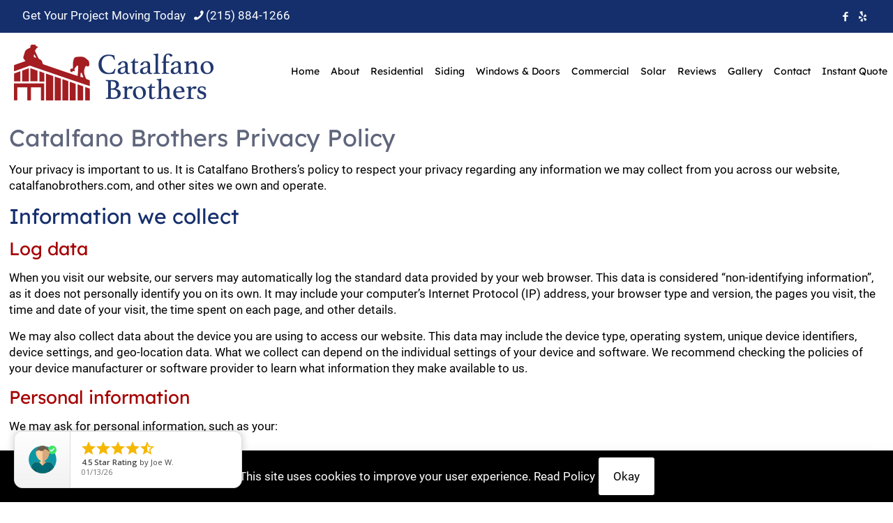

--- FILE ---
content_type: text/html; charset=UTF-8
request_url: https://catalfanobrothers.com/privacy/
body_size: 18328
content:
<!DOCTYPE html>
<html lang="en" class="no-js " itemscope itemtype="https://schema.org/WebPage" >

<head>

<meta charset="UTF-8" />
<meta name='robots' content='noindex, nofollow' />
<meta name="keywords" content="catalfano brothers, oreland pennsylvania, pennsylvania, oreland pa, pa, pennsylvania oreland roofing, pa oreland roofing, oreland roofing, oreland pa roofing, oreland pennsylvania roofing, 19075, owens corning, owens corning roofing, owens corning roof shingles, tamko, tamko roofing, tamko shingles, certainteed, certainteed roofing, gaf, gaf shingles, gaf roofing, oreland roofing contractor, oreland roofing contractors, oreland roofing company, oreland roofing companies, oreland roofing repair, oreland roofing repair companies, oreland roofing replacement, oreland roofing installation, oreland roofing specialist, oreland roofing services, oreland roofing installer, oreland roofing companies that finance, metal oreland roofing, slate oreland roofing, asphalt oreland roofing, seamless metal oreland roofing, insured oreland roofing contractor, licensed oreland roofing contractor, residential oreland roofing contractors, commercial oreland roofing contractors, affordable oreland roofing, local oreland roofing companies, best oreland roofing company, oreland roofing contractors residential, oreland roofing contractors commercial, oreland roofing affordable, oreland roofing contractor insured, oreland roofing contractor licensed, roofing oreland, roofing oreland pa, roofing pennsylvania, roofing oreland pennsylvania, roofing contractor oreland, roofing company oreland, roofing repair oreland, roofing replacement oreland, oreland roofer, oreland roofers, oreland roof repairs, oreland roof repair, oreland roof replacement, oreland roof leak repair, oreland leaking roof repair, oreland roof installation, roofer oreland, roofers oreland, roof repairs oreland, roof installation oreland, roof leak repair oreland, leaking roof repair oreland, roof replacement oreland, roof repair oreland, residential roofing, commercial roofing, asphalt roofing, slate roofing, metal roofing, seamless metal roofing, local roofing companies, residential roofing contractors, commercial roofing contractors, affordable roofing, asphalt shingles, roof replacement estimate, roof leak repair, roof leak repair contractors, leaking roof repair, roofing companies that finance, best roofers, gutter repair, pella windows, pella installer, window replacement, replacement windows, siding repair, siding replacement, door replacement"/>
<link rel="alternate" hreflang="en" href="https://catalfanobrothers.com/privacy/"/>

<!-- Meta Pixel Code -->
<script>
!function(f,b,e,v,n,t,s)
{if(f.fbq)return;n=f.fbq=function(){n.callMethod?
n.callMethod.apply(n,arguments):n.queue.push(arguments)};
if(!f._fbq)f._fbq=n;n.push=n;n.loaded=!0;n.version='2.0';
n.queue=[];t=b.createElement(e);t.async=!0;
t.src=v;s=b.getElementsByTagName(e)[0];
s.parentNode.insertBefore(t,s)}(window, document,'script',
'https://connect.facebook.net/en_US/fbevents.js');
fbq('init', '8797954766913752');
fbq('track', 'PageView');
</script>
<noscript><img height="1" width="1" style="display:none"
src="https://www.facebook.com/tr?id=8797954766913752&ev=PageView&noscript=1"
/></noscript>
<!-- End Meta Pixel Code -->

<!-- Google Tag Manager -->
<script>(function(w,d,s,l,i){w[l]=w[l]||[];w[l].push({'gtm.start':
new Date().getTime(),event:'gtm.js'});var f=d.getElementsByTagName(s)[0],
j=d.createElement(s),dl=l!='dataLayer'?'&l='+l:'';j.async=true;j.src=
'https://www.googletagmanager.com/gtm.js?id='+i+dl;f.parentNode.insertBefore(j,f);
})(window,document,'script','dataLayer','GTM-T7NFQ52');</script>
<!-- End Google Tag Manager --><meta name="format-detection" content="telephone=no">
<meta name="viewport" content="width=device-width, initial-scale=1, maximum-scale=1" />
<link rel="shortcut icon" href="/wp-content/uploads/Favicon-1.png#4632" type="image/x-icon" />
<meta name="theme-color" content="#ffffff" media="(prefers-color-scheme: light)">
<meta name="theme-color" content="#ffffff" media="(prefers-color-scheme: dark)">

	<!-- This site is optimized with the Yoast SEO plugin v26.7 - https://yoast.com/wordpress/plugins/seo/ -->
	<title>Privacy Policy | Catalfano Brothers | Oreland Pennsylvania | Oreland Roofing | Oreland Roofing Contractor | Oreland Roofing Company | Oreland Roofing Repair | Residential Oreland Roofing | Commercial Oreland Roofing | Oreland PA 19075 | Pennsylvania | PA | 19075</title>
	<meta name="description" content="Catalfano Brothers is the premier provider of Oreland roofing repairs, roofing installations, residential roofing repairs, commercial roofing repairs, roofing replacements, roof replacements, asphalt roofing, slate roofing, metal roofing, seamless metal roofing, residential roof replacements, and commercial roof replacements. We install your Oreland roofing for the best value compared to other Oreland roofing companies, Oreland roofing contractors, and Oreland roofing installers. Catalfano brothers is a Oreland roofing specialist servicing Oreland Pennsylvania, 19075. Call Catalfano Brothers for Oreland roofing contractors and Oreland roofing repairs." />
	<meta property="og:locale" content="en_US" />
	<meta property="og:type" content="article" />
	<meta property="og:title" content="Privacy Policy | Catalfano Brothers | Oreland Pennsylvania | Oreland Roofing | Oreland Roofing Contractor | Oreland Roofing Company | Oreland Roofing Repair | Residential Oreland Roofing | Commercial Oreland Roofing | Oreland PA 19075 | Pennsylvania | PA | 19075" />
	<meta property="og:description" content="Catalfano Brothers is the premier provider of Oreland roofing repairs, roofing installations, residential roofing repairs, commercial roofing repairs, roofing replacements, roof replacements, asphalt roofing, slate roofing, metal roofing, seamless metal roofing, residential roof replacements, and commercial roof replacements. We install your Oreland roofing for the best value compared to other Oreland roofing companies, Oreland roofing contractors, and Oreland roofing installers. Catalfano brothers is a Oreland roofing specialist servicing Oreland Pennsylvania, 19075. Call Catalfano Brothers for Oreland roofing contractors and Oreland roofing repairs." />
	<meta property="og:url" content="https://catalfanobrothers.com/privacy/" />
	<meta property="og:site_name" content="Catalfano Brothers" />
	<meta property="article:modified_time" content="2024-07-17T14:32:20+00:00" />
	<meta name="twitter:card" content="summary_large_image" />
	<meta name="twitter:label1" content="Est. reading time" />
	<meta name="twitter:data1" content="16 minutes" />
	<script type="application/ld+json" class="yoast-schema-graph">{"@context":"https://schema.org","@graph":[{"@type":"WebPage","@id":"https://catalfanobrothers.com/privacy/","url":"https://catalfanobrothers.com/privacy/","name":"Privacy Policy | Catalfano Brothers | Oreland Pennsylvania | Oreland Roofing | Oreland Roofing Contractor | Oreland Roofing Company | Oreland Roofing Repair | Residential Oreland Roofing | Commercial Oreland Roofing | Oreland PA 19075 | Pennsylvania | PA | 19075","isPartOf":{"@id":"https://catalfanobrothers.com/#website"},"datePublished":"2017-05-26T18:09:22+00:00","dateModified":"2024-07-17T14:32:20+00:00","description":"Catalfano Brothers is the premier provider of Oreland roofing repairs, roofing installations, residential roofing repairs, commercial roofing repairs, roofing replacements, roof replacements, asphalt roofing, slate roofing, metal roofing, seamless metal roofing, residential roof replacements, and commercial roof replacements. We install your Oreland roofing for the best value compared to other Oreland roofing companies, Oreland roofing contractors, and Oreland roofing installers. Catalfano brothers is a Oreland roofing specialist servicing Oreland Pennsylvania, 19075. Call Catalfano Brothers for Oreland roofing contractors and Oreland roofing repairs.","breadcrumb":{"@id":"https://catalfanobrothers.com/privacy/#breadcrumb"},"inLanguage":"en","potentialAction":[{"@type":"ReadAction","target":["https://catalfanobrothers.com/privacy/"]}]},{"@type":"BreadcrumbList","@id":"https://catalfanobrothers.com/privacy/#breadcrumb","itemListElement":[{"@type":"ListItem","position":1,"name":"Home","item":"https://catalfanobrothers.com/"},{"@type":"ListItem","position":2,"name":"Privacy Policy"}]},{"@type":"WebSite","@id":"https://catalfanobrothers.com/#website","url":"https://catalfanobrothers.com/","name":"Catalfano Brothers","description":"Catalfano Brothers","publisher":{"@id":"https://catalfanobrothers.com/#organization"},"potentialAction":[{"@type":"SearchAction","target":{"@type":"EntryPoint","urlTemplate":"https://catalfanobrothers.com/?s={search_term_string}"},"query-input":{"@type":"PropertyValueSpecification","valueRequired":true,"valueName":"search_term_string"}}],"inLanguage":"en"},{"@type":"Organization","@id":"https://catalfanobrothers.com/#organization","name":"Catalfano Brothers","url":"https://catalfanobrothers.com/","logo":{"@type":"ImageObject","inLanguage":"en","@id":"https://catalfanobrothers.com/#/schema/logo/image/","url":"https://catalfanobrothers.com/wp-content/uploads/catalfano_brothers_oreland_roofing_oreland_roofing_pa_roofing_oreland_pennsylvania_roofing_19075_57.jpg","contentUrl":"https://catalfanobrothers.com/wp-content/uploads/catalfano_brothers_oreland_roofing_oreland_roofing_pa_roofing_oreland_pennsylvania_roofing_19075_57.jpg","width":468,"height":100,"caption":"Catalfano Brothers"},"image":{"@id":"https://catalfanobrothers.com/#/schema/logo/image/"}}]}</script>
	<!-- / Yoast SEO plugin. -->


<link rel="alternate" type="application/rss+xml" title="Catalfano Brothers &raquo; Feed" href="https://catalfanobrothers.com/feed/" />
<link rel="alternate" type="application/rss+xml" title="Catalfano Brothers &raquo; Comments Feed" href="https://catalfanobrothers.com/comments/feed/" />
<link rel="alternate" title="oEmbed (JSON)" type="application/json+oembed" href="https://catalfanobrothers.com/wp-json/oembed/1.0/embed?url=https%3A%2F%2Fcatalfanobrothers.com%2Fprivacy%2F" />
<link rel="alternate" title="oEmbed (XML)" type="text/xml+oembed" href="https://catalfanobrothers.com/wp-json/oembed/1.0/embed?url=https%3A%2F%2Fcatalfanobrothers.com%2Fprivacy%2F&#038;format=xml" />
<style id='wp-img-auto-sizes-contain-inline-css' type='text/css'>
img:is([sizes=auto i],[sizes^="auto," i]){contain-intrinsic-size:3000px 1500px}
/*# sourceURL=wp-img-auto-sizes-contain-inline-css */
</style>
<link rel='stylesheet' id='wp-customer-reviews-3-frontend-css' href='https://catalfanobrothers.com/wp-content/plugins/wp-customer-reviews/css/wp-customer-reviews.css?ver=3.7.7' type='text/css' media='all' />
<style id='wp-emoji-styles-inline-css' type='text/css'>

	img.wp-smiley, img.emoji {
		display: inline !important;
		border: none !important;
		box-shadow: none !important;
		height: 1em !important;
		width: 1em !important;
		margin: 0 0.07em !important;
		vertical-align: -0.1em !important;
		background: none !important;
		padding: 0 !important;
	}
/*# sourceURL=wp-emoji-styles-inline-css */
</style>
<style id='wp-block-library-inline-css' type='text/css'>
:root{--wp-block-synced-color:#7a00df;--wp-block-synced-color--rgb:122,0,223;--wp-bound-block-color:var(--wp-block-synced-color);--wp-editor-canvas-background:#ddd;--wp-admin-theme-color:#007cba;--wp-admin-theme-color--rgb:0,124,186;--wp-admin-theme-color-darker-10:#006ba1;--wp-admin-theme-color-darker-10--rgb:0,107,160.5;--wp-admin-theme-color-darker-20:#005a87;--wp-admin-theme-color-darker-20--rgb:0,90,135;--wp-admin-border-width-focus:2px}@media (min-resolution:192dpi){:root{--wp-admin-border-width-focus:1.5px}}.wp-element-button{cursor:pointer}:root .has-very-light-gray-background-color{background-color:#eee}:root .has-very-dark-gray-background-color{background-color:#313131}:root .has-very-light-gray-color{color:#eee}:root .has-very-dark-gray-color{color:#313131}:root .has-vivid-green-cyan-to-vivid-cyan-blue-gradient-background{background:linear-gradient(135deg,#00d084,#0693e3)}:root .has-purple-crush-gradient-background{background:linear-gradient(135deg,#34e2e4,#4721fb 50%,#ab1dfe)}:root .has-hazy-dawn-gradient-background{background:linear-gradient(135deg,#faaca8,#dad0ec)}:root .has-subdued-olive-gradient-background{background:linear-gradient(135deg,#fafae1,#67a671)}:root .has-atomic-cream-gradient-background{background:linear-gradient(135deg,#fdd79a,#004a59)}:root .has-nightshade-gradient-background{background:linear-gradient(135deg,#330968,#31cdcf)}:root .has-midnight-gradient-background{background:linear-gradient(135deg,#020381,#2874fc)}:root{--wp--preset--font-size--normal:16px;--wp--preset--font-size--huge:42px}.has-regular-font-size{font-size:1em}.has-larger-font-size{font-size:2.625em}.has-normal-font-size{font-size:var(--wp--preset--font-size--normal)}.has-huge-font-size{font-size:var(--wp--preset--font-size--huge)}.has-text-align-center{text-align:center}.has-text-align-left{text-align:left}.has-text-align-right{text-align:right}.has-fit-text{white-space:nowrap!important}#end-resizable-editor-section{display:none}.aligncenter{clear:both}.items-justified-left{justify-content:flex-start}.items-justified-center{justify-content:center}.items-justified-right{justify-content:flex-end}.items-justified-space-between{justify-content:space-between}.screen-reader-text{border:0;clip-path:inset(50%);height:1px;margin:-1px;overflow:hidden;padding:0;position:absolute;width:1px;word-wrap:normal!important}.screen-reader-text:focus{background-color:#ddd;clip-path:none;color:#444;display:block;font-size:1em;height:auto;left:5px;line-height:normal;padding:15px 23px 14px;text-decoration:none;top:5px;width:auto;z-index:100000}html :where(.has-border-color){border-style:solid}html :where([style*=border-top-color]){border-top-style:solid}html :where([style*=border-right-color]){border-right-style:solid}html :where([style*=border-bottom-color]){border-bottom-style:solid}html :where([style*=border-left-color]){border-left-style:solid}html :where([style*=border-width]){border-style:solid}html :where([style*=border-top-width]){border-top-style:solid}html :where([style*=border-right-width]){border-right-style:solid}html :where([style*=border-bottom-width]){border-bottom-style:solid}html :where([style*=border-left-width]){border-left-style:solid}html :where(img[class*=wp-image-]){height:auto;max-width:100%}:where(figure){margin:0 0 1em}html :where(.is-position-sticky){--wp-admin--admin-bar--position-offset:var(--wp-admin--admin-bar--height,0px)}@media screen and (max-width:600px){html :where(.is-position-sticky){--wp-admin--admin-bar--position-offset:0px}}

/*# sourceURL=wp-block-library-inline-css */
</style><style id='global-styles-inline-css' type='text/css'>
:root{--wp--preset--aspect-ratio--square: 1;--wp--preset--aspect-ratio--4-3: 4/3;--wp--preset--aspect-ratio--3-4: 3/4;--wp--preset--aspect-ratio--3-2: 3/2;--wp--preset--aspect-ratio--2-3: 2/3;--wp--preset--aspect-ratio--16-9: 16/9;--wp--preset--aspect-ratio--9-16: 9/16;--wp--preset--color--black: #000000;--wp--preset--color--cyan-bluish-gray: #abb8c3;--wp--preset--color--white: #ffffff;--wp--preset--color--pale-pink: #f78da7;--wp--preset--color--vivid-red: #cf2e2e;--wp--preset--color--luminous-vivid-orange: #ff6900;--wp--preset--color--luminous-vivid-amber: #fcb900;--wp--preset--color--light-green-cyan: #7bdcb5;--wp--preset--color--vivid-green-cyan: #00d084;--wp--preset--color--pale-cyan-blue: #8ed1fc;--wp--preset--color--vivid-cyan-blue: #0693e3;--wp--preset--color--vivid-purple: #9b51e0;--wp--preset--gradient--vivid-cyan-blue-to-vivid-purple: linear-gradient(135deg,rgb(6,147,227) 0%,rgb(155,81,224) 100%);--wp--preset--gradient--light-green-cyan-to-vivid-green-cyan: linear-gradient(135deg,rgb(122,220,180) 0%,rgb(0,208,130) 100%);--wp--preset--gradient--luminous-vivid-amber-to-luminous-vivid-orange: linear-gradient(135deg,rgb(252,185,0) 0%,rgb(255,105,0) 100%);--wp--preset--gradient--luminous-vivid-orange-to-vivid-red: linear-gradient(135deg,rgb(255,105,0) 0%,rgb(207,46,46) 100%);--wp--preset--gradient--very-light-gray-to-cyan-bluish-gray: linear-gradient(135deg,rgb(238,238,238) 0%,rgb(169,184,195) 100%);--wp--preset--gradient--cool-to-warm-spectrum: linear-gradient(135deg,rgb(74,234,220) 0%,rgb(151,120,209) 20%,rgb(207,42,186) 40%,rgb(238,44,130) 60%,rgb(251,105,98) 80%,rgb(254,248,76) 100%);--wp--preset--gradient--blush-light-purple: linear-gradient(135deg,rgb(255,206,236) 0%,rgb(152,150,240) 100%);--wp--preset--gradient--blush-bordeaux: linear-gradient(135deg,rgb(254,205,165) 0%,rgb(254,45,45) 50%,rgb(107,0,62) 100%);--wp--preset--gradient--luminous-dusk: linear-gradient(135deg,rgb(255,203,112) 0%,rgb(199,81,192) 50%,rgb(65,88,208) 100%);--wp--preset--gradient--pale-ocean: linear-gradient(135deg,rgb(255,245,203) 0%,rgb(182,227,212) 50%,rgb(51,167,181) 100%);--wp--preset--gradient--electric-grass: linear-gradient(135deg,rgb(202,248,128) 0%,rgb(113,206,126) 100%);--wp--preset--gradient--midnight: linear-gradient(135deg,rgb(2,3,129) 0%,rgb(40,116,252) 100%);--wp--preset--font-size--small: 13px;--wp--preset--font-size--medium: 20px;--wp--preset--font-size--large: 36px;--wp--preset--font-size--x-large: 42px;--wp--preset--spacing--20: 0.44rem;--wp--preset--spacing--30: 0.67rem;--wp--preset--spacing--40: 1rem;--wp--preset--spacing--50: 1.5rem;--wp--preset--spacing--60: 2.25rem;--wp--preset--spacing--70: 3.38rem;--wp--preset--spacing--80: 5.06rem;--wp--preset--shadow--natural: 6px 6px 9px rgba(0, 0, 0, 0.2);--wp--preset--shadow--deep: 12px 12px 50px rgba(0, 0, 0, 0.4);--wp--preset--shadow--sharp: 6px 6px 0px rgba(0, 0, 0, 0.2);--wp--preset--shadow--outlined: 6px 6px 0px -3px rgb(255, 255, 255), 6px 6px rgb(0, 0, 0);--wp--preset--shadow--crisp: 6px 6px 0px rgb(0, 0, 0);}:where(.is-layout-flex){gap: 0.5em;}:where(.is-layout-grid){gap: 0.5em;}body .is-layout-flex{display: flex;}.is-layout-flex{flex-wrap: wrap;align-items: center;}.is-layout-flex > :is(*, div){margin: 0;}body .is-layout-grid{display: grid;}.is-layout-grid > :is(*, div){margin: 0;}:where(.wp-block-columns.is-layout-flex){gap: 2em;}:where(.wp-block-columns.is-layout-grid){gap: 2em;}:where(.wp-block-post-template.is-layout-flex){gap: 1.25em;}:where(.wp-block-post-template.is-layout-grid){gap: 1.25em;}.has-black-color{color: var(--wp--preset--color--black) !important;}.has-cyan-bluish-gray-color{color: var(--wp--preset--color--cyan-bluish-gray) !important;}.has-white-color{color: var(--wp--preset--color--white) !important;}.has-pale-pink-color{color: var(--wp--preset--color--pale-pink) !important;}.has-vivid-red-color{color: var(--wp--preset--color--vivid-red) !important;}.has-luminous-vivid-orange-color{color: var(--wp--preset--color--luminous-vivid-orange) !important;}.has-luminous-vivid-amber-color{color: var(--wp--preset--color--luminous-vivid-amber) !important;}.has-light-green-cyan-color{color: var(--wp--preset--color--light-green-cyan) !important;}.has-vivid-green-cyan-color{color: var(--wp--preset--color--vivid-green-cyan) !important;}.has-pale-cyan-blue-color{color: var(--wp--preset--color--pale-cyan-blue) !important;}.has-vivid-cyan-blue-color{color: var(--wp--preset--color--vivid-cyan-blue) !important;}.has-vivid-purple-color{color: var(--wp--preset--color--vivid-purple) !important;}.has-black-background-color{background-color: var(--wp--preset--color--black) !important;}.has-cyan-bluish-gray-background-color{background-color: var(--wp--preset--color--cyan-bluish-gray) !important;}.has-white-background-color{background-color: var(--wp--preset--color--white) !important;}.has-pale-pink-background-color{background-color: var(--wp--preset--color--pale-pink) !important;}.has-vivid-red-background-color{background-color: var(--wp--preset--color--vivid-red) !important;}.has-luminous-vivid-orange-background-color{background-color: var(--wp--preset--color--luminous-vivid-orange) !important;}.has-luminous-vivid-amber-background-color{background-color: var(--wp--preset--color--luminous-vivid-amber) !important;}.has-light-green-cyan-background-color{background-color: var(--wp--preset--color--light-green-cyan) !important;}.has-vivid-green-cyan-background-color{background-color: var(--wp--preset--color--vivid-green-cyan) !important;}.has-pale-cyan-blue-background-color{background-color: var(--wp--preset--color--pale-cyan-blue) !important;}.has-vivid-cyan-blue-background-color{background-color: var(--wp--preset--color--vivid-cyan-blue) !important;}.has-vivid-purple-background-color{background-color: var(--wp--preset--color--vivid-purple) !important;}.has-black-border-color{border-color: var(--wp--preset--color--black) !important;}.has-cyan-bluish-gray-border-color{border-color: var(--wp--preset--color--cyan-bluish-gray) !important;}.has-white-border-color{border-color: var(--wp--preset--color--white) !important;}.has-pale-pink-border-color{border-color: var(--wp--preset--color--pale-pink) !important;}.has-vivid-red-border-color{border-color: var(--wp--preset--color--vivid-red) !important;}.has-luminous-vivid-orange-border-color{border-color: var(--wp--preset--color--luminous-vivid-orange) !important;}.has-luminous-vivid-amber-border-color{border-color: var(--wp--preset--color--luminous-vivid-amber) !important;}.has-light-green-cyan-border-color{border-color: var(--wp--preset--color--light-green-cyan) !important;}.has-vivid-green-cyan-border-color{border-color: var(--wp--preset--color--vivid-green-cyan) !important;}.has-pale-cyan-blue-border-color{border-color: var(--wp--preset--color--pale-cyan-blue) !important;}.has-vivid-cyan-blue-border-color{border-color: var(--wp--preset--color--vivid-cyan-blue) !important;}.has-vivid-purple-border-color{border-color: var(--wp--preset--color--vivid-purple) !important;}.has-vivid-cyan-blue-to-vivid-purple-gradient-background{background: var(--wp--preset--gradient--vivid-cyan-blue-to-vivid-purple) !important;}.has-light-green-cyan-to-vivid-green-cyan-gradient-background{background: var(--wp--preset--gradient--light-green-cyan-to-vivid-green-cyan) !important;}.has-luminous-vivid-amber-to-luminous-vivid-orange-gradient-background{background: var(--wp--preset--gradient--luminous-vivid-amber-to-luminous-vivid-orange) !important;}.has-luminous-vivid-orange-to-vivid-red-gradient-background{background: var(--wp--preset--gradient--luminous-vivid-orange-to-vivid-red) !important;}.has-very-light-gray-to-cyan-bluish-gray-gradient-background{background: var(--wp--preset--gradient--very-light-gray-to-cyan-bluish-gray) !important;}.has-cool-to-warm-spectrum-gradient-background{background: var(--wp--preset--gradient--cool-to-warm-spectrum) !important;}.has-blush-light-purple-gradient-background{background: var(--wp--preset--gradient--blush-light-purple) !important;}.has-blush-bordeaux-gradient-background{background: var(--wp--preset--gradient--blush-bordeaux) !important;}.has-luminous-dusk-gradient-background{background: var(--wp--preset--gradient--luminous-dusk) !important;}.has-pale-ocean-gradient-background{background: var(--wp--preset--gradient--pale-ocean) !important;}.has-electric-grass-gradient-background{background: var(--wp--preset--gradient--electric-grass) !important;}.has-midnight-gradient-background{background: var(--wp--preset--gradient--midnight) !important;}.has-small-font-size{font-size: var(--wp--preset--font-size--small) !important;}.has-medium-font-size{font-size: var(--wp--preset--font-size--medium) !important;}.has-large-font-size{font-size: var(--wp--preset--font-size--large) !important;}.has-x-large-font-size{font-size: var(--wp--preset--font-size--x-large) !important;}
/*# sourceURL=global-styles-inline-css */
</style>

<style id='classic-theme-styles-inline-css' type='text/css'>
/*! This file is auto-generated */
.wp-block-button__link{color:#fff;background-color:#32373c;border-radius:9999px;box-shadow:none;text-decoration:none;padding:calc(.667em + 2px) calc(1.333em + 2px);font-size:1.125em}.wp-block-file__button{background:#32373c;color:#fff;text-decoration:none}
/*# sourceURL=/wp-includes/css/classic-themes.min.css */
</style>
<link rel='stylesheet' id='mfn-be-css' href='https://catalfanobrothers.com/knucklehead/css/be.min.css?ver=28.2.1' type='text/css' media='all' />
<link rel='stylesheet' id='mfn-animations-css' href='https://catalfanobrothers.com/knucklehead/assets/animations/animations.min.css?ver=28.2.1' type='text/css' media='all' />
<link rel='stylesheet' id='mfn-font-awesome-css' href='https://catalfanobrothers.com/knucklehead/fonts/fontawesome/fontawesome.min.css?ver=28.2.1' type='text/css' media='all' />
<link rel='stylesheet' id='mfn-responsive-css' href='https://catalfanobrothers.com/knucklehead/css/responsive.min.css?ver=28.2.1' type='text/css' media='all' />
<link rel='stylesheet' id='mfn-local-fonts-css' href='https://catalfanobrothers.com/wp-content/uploads/betheme/fonts/mfn-local-fonts.css?ver=1' type='text/css' media='all' />
<link rel='stylesheet' id='mfn-static-css' href='https://catalfanobrothers.com/wp-content/uploads/betheme/css/static.css?ver=28.2.1' type='text/css' media='all' />
<style id='mfn-dynamic-inline-css' type='text/css'>
form input.display-none{display:none!important}
/* Local Page Style 379 */

/*# sourceURL=mfn-dynamic-inline-css */
</style>
<link rel='stylesheet' id='style-css' href='https://catalfanobrothers.com/knucklehead-child/style.css?ver=6.9' type='text/css' media='all' />
<script type="text/javascript" src="https://catalfanobrothers.com/wp-includes/js/jquery/jquery.min.js?ver=3.7.1" id="jquery-core-js"></script>
<script type="text/javascript" src="https://catalfanobrothers.com/wp-includes/js/jquery/jquery-migrate.min.js?ver=3.4.1" id="jquery-migrate-js"></script>
<script type="text/javascript" src="https://catalfanobrothers.com/wp-content/plugins/wp-customer-reviews/js/wp-customer-reviews.js?ver=3.7.7" id="wp-customer-reviews-3-frontend-js"></script>
<link rel="https://api.w.org/" href="https://catalfanobrothers.com/wp-json/" /><link rel="alternate" title="JSON" type="application/json" href="https://catalfanobrothers.com/wp-json/wp/v2/pages/379" /><link rel="EditURI" type="application/rsd+xml" title="RSD" href="https://catalfanobrothers.com/xmlrpc.php?rsd" />
<meta name="generator" content="WordPress 6.9" />
<link rel='shortlink' href='https://catalfanobrothers.com/?p=379' />
<div id="popup-rating-widget"><script id="popup-rating-widget-script" src="https://widget.reviewability.com/js/popupWidget.min.js" data-gfspw="https://lauermedia.reviewability.com/popup-pixel/get/bb4e99722f8572bd054acb78a4f753c5bc1762f5" async></script></div>
<!-- There is no amphtml version available for this URL. --><meta name="generator" content="Powered by Slider Revolution 6.6.20 - responsive, Mobile-Friendly Slider Plugin for WordPress with comfortable drag and drop interface." />
<script>function setREVStartSize(e){
			//window.requestAnimationFrame(function() {
				window.RSIW = window.RSIW===undefined ? window.innerWidth : window.RSIW;
				window.RSIH = window.RSIH===undefined ? window.innerHeight : window.RSIH;
				try {
					var pw = document.getElementById(e.c).parentNode.offsetWidth,
						newh;
					pw = pw===0 || isNaN(pw) || (e.l=="fullwidth" || e.layout=="fullwidth") ? window.RSIW : pw;
					e.tabw = e.tabw===undefined ? 0 : parseInt(e.tabw);
					e.thumbw = e.thumbw===undefined ? 0 : parseInt(e.thumbw);
					e.tabh = e.tabh===undefined ? 0 : parseInt(e.tabh);
					e.thumbh = e.thumbh===undefined ? 0 : parseInt(e.thumbh);
					e.tabhide = e.tabhide===undefined ? 0 : parseInt(e.tabhide);
					e.thumbhide = e.thumbhide===undefined ? 0 : parseInt(e.thumbhide);
					e.mh = e.mh===undefined || e.mh=="" || e.mh==="auto" ? 0 : parseInt(e.mh,0);
					if(e.layout==="fullscreen" || e.l==="fullscreen")
						newh = Math.max(e.mh,window.RSIH);
					else{
						e.gw = Array.isArray(e.gw) ? e.gw : [e.gw];
						for (var i in e.rl) if (e.gw[i]===undefined || e.gw[i]===0) e.gw[i] = e.gw[i-1];
						e.gh = e.el===undefined || e.el==="" || (Array.isArray(e.el) && e.el.length==0)? e.gh : e.el;
						e.gh = Array.isArray(e.gh) ? e.gh : [e.gh];
						for (var i in e.rl) if (e.gh[i]===undefined || e.gh[i]===0) e.gh[i] = e.gh[i-1];
											
						var nl = new Array(e.rl.length),
							ix = 0,
							sl;
						e.tabw = e.tabhide>=pw ? 0 : e.tabw;
						e.thumbw = e.thumbhide>=pw ? 0 : e.thumbw;
						e.tabh = e.tabhide>=pw ? 0 : e.tabh;
						e.thumbh = e.thumbhide>=pw ? 0 : e.thumbh;
						for (var i in e.rl) nl[i] = e.rl[i]<window.RSIW ? 0 : e.rl[i];
						sl = nl[0];
						for (var i in nl) if (sl>nl[i] && nl[i]>0) { sl = nl[i]; ix=i;}
						var m = pw>(e.gw[ix]+e.tabw+e.thumbw) ? 1 : (pw-(e.tabw+e.thumbw)) / (e.gw[ix]);
						newh =  (e.gh[ix] * m) + (e.tabh + e.thumbh);
					}
					var el = document.getElementById(e.c);
					if (el!==null && el) el.style.height = newh+"px";
					el = document.getElementById(e.c+"_wrapper");
					if (el!==null && el) {
						el.style.height = newh+"px";
						el.style.display = "block";
					}
				} catch(e){
					console.log("Failure at Presize of Slider:" + e)
				}
			//});
		  };</script>

<link rel='stylesheet' id='rs-plugin-settings-css' href='https://catalfanobrothers.com/wp-content/plugins/revslider/public/assets/css/rs6.css?ver=6.6.20' type='text/css' media='all' />
<style id='rs-plugin-settings-inline-css' type='text/css'>
#rs-demo-id {}
/*# sourceURL=rs-plugin-settings-inline-css */
</style>
</head>

<body class="wp-singular page-template-default page page-id-379 wp-embed-responsive wp-theme-betheme wp-child-theme-betheme-child woocommerce-block-theme-has-button-styles  color-custom content-brightness-light input-brightness-light style-default button-animation-fade layout-full-width if-zoom no-content-padding hide-love header-classic header-fw sticky-white ab-show menu-line-below menuo-right menuo-no-borders subheader-both-center footer-stick footer-copy-center responsive-overflow-x-mobile mobile-tb-center mobile-mini-mr-ll mobile-header-mini mobile-icon-user-ss mobile-icon-wishlist-ss mobile-icon-search-ss mobile-icon-wpml-ss mobile-icon-action-ss tr-content be-page-379 be-reg-2821" >

	
		
		
<!-- Google Tag Manager (noscript) -->
<noscript><iframe src="https://www.googletagmanager.com/ns.html?id=GTM-T7NFQ52"
height="0" width="0" style="display:none;visibility:hidden"></iframe></noscript>
<!-- End Google Tag Manager (noscript) --><!-- mfn_hook_top --><!-- mfn_hook_top -->
		
		
		<div id="Wrapper">

	<div id="Header_wrapper" class="bg-parallax" data-enllax-ratio="0.3">

	<header id="Header">
	<div id="Action_bar">
		<div class="container">
			<div class="column one">

				
<ul class="contact_details" aria-label="contact details">
  <li class="slogan">Get Your Project Moving Today</li><li class="phone phone-1"><i class="icon-phone"></i><a href="tel:(215)884-1266" aria-label="phone">(215) 884-1266</a></li></ul>
<ul class="social"><li class="facebook"><a target="_blank" href="https://www.facebook.com/CatalfanoBros/" title="Facebook" aria-label="Facebook icon"><i class="icon-facebook"></i></a></li><li class="custom"><a target="_blank" href="https://www.yelp.com/biz/catalfano-brothers-oreland" title="" aria-label=" icon"><i class="icon-yelp"></i></a></li></ul>
			</div>
		</div>
	</div>


<div class="header_placeholder"></div>

<div id="Top_bar">

	<div class="container">
		<div class="column one">

			<div class="top_bar_left clearfix">

				<div class="logo"><a id="logo" href="https://catalfanobrothers.com" title="Catalfano Brothers" data-height="80" data-padding="15"><img class="logo-main scale-with-grid " src="/wp-content/uploads/catalfano-brothers-logo.png" data-retina="" data-height="" alt="Privacy Policy" data-no-retina/><img class="logo-sticky scale-with-grid " src="/wp-content/uploads/catalfano-brothers-logo.png" data-retina="" data-height="" alt="Privacy Policy" data-no-retina/><img class="logo-mobile scale-with-grid " src="/wp-content/uploads/catalfano-brothers-logo.png" data-retina="" data-height="" alt="Privacy Policy" data-no-retina/><img class="logo-mobile-sticky scale-with-grid " src="/wp-content/uploads/catalfano-brothers-logo.png" data-retina="" data-height="" alt="Privacy Policy" data-no-retina/></a></div>
				<div class="menu_wrapper">
					<a class="responsive-menu-toggle " href="#" aria-label="mobile menu"><i class="icon-menu-fine" aria-hidden="true"></i></a><nav id="menu" role="navigation" aria-expanded="false" aria-label="Main menu"><ul id="menu-main-menu" class="menu menu-main"><li id="menu-item-4953" class="menu-item menu-item-type-post_type menu-item-object-page menu-item-home"><a href="https://catalfanobrothers.com/"><span>Home</span></a></li>
<li id="menu-item-43" class="menu-item menu-item-type-post_type menu-item-object-page menu-item-has-children"><a href="https://catalfanobrothers.com/about-us/"><span>About</span></a>
<ul class="sub-menu">
	<li id="menu-item-3384" class="menu-item menu-item-type-post_type menu-item-object-page"><a href="https://catalfanobrothers.com/charity/"><span>Charity</span></a></li>
	<li id="menu-item-8925" class="menu-item menu-item-type-post_type menu-item-object-page"><a href="https://catalfanobrothers.com/service-areas/"><span>Service Area</span></a></li>
</ul>
</li>
<li id="menu-item-88" class="menu-item menu-item-type-post_type menu-item-object-page menu-item-has-children"><a href="https://catalfanobrothers.com/residential/"><span>Residential</span></a>
<ul class="sub-menu">
	<li id="menu-item-108" class="menu-item menu-item-type-post_type menu-item-object-page"><a href="https://catalfanobrothers.com/asphalt-shingles/"><span>Asphalt Shingles</span></a></li>
	<li id="menu-item-116" class="menu-item menu-item-type-post_type menu-item-object-page"><a href="https://catalfanobrothers.com/metal-roofing/"><span>Metal Roofing</span></a></li>
	<li id="menu-item-4861" class="menu-item menu-item-type-post_type menu-item-object-page"><a href="https://catalfanobrothers.com/flat-roofing/"><span>Flat Roofing</span></a></li>
	<li id="menu-item-131" class="menu-item menu-item-type-post_type menu-item-object-page"><a href="https://catalfanobrothers.com/roof-repairs/"><span>Roof Repairs</span></a></li>
	<li id="menu-item-4860" class="menu-item menu-item-type-post_type menu-item-object-page"><a href="https://catalfanobrothers.com/specialty-roofs/"><span>Specialty Roofs</span></a></li>
	<li id="menu-item-4859" class="menu-item menu-item-type-post_type menu-item-object-page"><a href="https://catalfanobrothers.com/fiberglass/"><span>Fiberglass</span></a></li>
	<li id="menu-item-4880" class="menu-item menu-item-type-post_type menu-item-object-page"><a href="https://catalfanobrothers.com/skylights/"><span>Skylights</span></a></li>
	<li id="menu-item-147" class="menu-item menu-item-type-post_type menu-item-object-page"><a href="https://catalfanobrothers.com/gutter-repair/"><span>Gutters</span></a></li>
</ul>
</li>
<li id="menu-item-4909" class="menu-item menu-item-type-post_type menu-item-object-page menu-item-has-children"><a href="https://catalfanobrothers.com/siding-services/"><span>Siding</span></a>
<ul class="sub-menu">
	<li id="menu-item-3315" class="menu-item menu-item-type-post_type menu-item-object-page"><a href="https://catalfanobrothers.com/hardie-siding-installer/"><span>James Hardie Siding</span></a></li>
	<li id="menu-item-135" class="menu-item menu-item-type-post_type menu-item-object-page"><a href="https://catalfanobrothers.com/vinyl-siding/"><span>Vinyl Siding</span></a></li>
</ul>
</li>
<li id="menu-item-4908" class="menu-item menu-item-type-post_type menu-item-object-page menu-item-has-children"><a href="https://catalfanobrothers.com/windows-and-doors/"><span>Windows &#038; Doors</span></a>
<ul class="sub-menu">
	<li id="menu-item-138" class="menu-item menu-item-type-post_type menu-item-object-page"><a href="https://catalfanobrothers.com/replacement-windows/"><span>Replacement Windows</span></a></li>
	<li id="menu-item-142" class="menu-item menu-item-type-post_type menu-item-object-page"><a href="https://catalfanobrothers.com/door-replacement/"><span>HMI Doors</span></a></li>
</ul>
</li>
<li id="menu-item-4907" class="menu-item menu-item-type-post_type menu-item-object-page menu-item-has-children"><a href="https://catalfanobrothers.com/commercial-roofing-services/"><span>Commercial</span></a>
<ul class="sub-menu">
	<li id="menu-item-4879" class="menu-item menu-item-type-post_type menu-item-object-page"><a href="https://catalfanobrothers.com/tpo-commercial-roofing/"><span>TPO</span></a></li>
	<li id="menu-item-4878" class="menu-item menu-item-type-post_type menu-item-object-page"><a href="https://catalfanobrothers.com/epdm-commercial-roofing/"><span>EPDM</span></a></li>
	<li id="menu-item-4877" class="menu-item menu-item-type-post_type menu-item-object-page"><a href="https://catalfanobrothers.com/commercial-metal-roofing/"><span>Metal Roofing</span></a></li>
	<li id="menu-item-4876" class="menu-item menu-item-type-post_type menu-item-object-page"><a href="https://catalfanobrothers.com/commercial-roof-maintenance/"><span>Roof Maintenance</span></a></li>
	<li id="menu-item-4875" class="menu-item menu-item-type-post_type menu-item-object-page"><a href="https://catalfanobrothers.com/commercial-roof-coatings/"><span>Roof Coatings</span></a></li>
</ul>
</li>
<li id="menu-item-4350" class="menu-item menu-item-type-post_type menu-item-object-page"><a href="https://catalfanobrothers.com/solar-solutions/"><span>Solar</span></a></li>
<li id="menu-item-3987" class="menu-item menu-item-type-post_type menu-item-object-page"><a href="https://catalfanobrothers.com/reviews/"><span>Reviews</span></a></li>
<li id="menu-item-2685" class="menu-item menu-item-type-post_type menu-item-object-page menu-item-has-children"><a href="https://catalfanobrothers.com/gallery/"><span>Gallery</span></a>
<ul class="sub-menu">
	<li id="menu-item-3378" class="menu-item menu-item-type-post_type menu-item-object-page"><a href="https://catalfanobrothers.com/2022-catalfano-brothers-commercial/"><span>Videos</span></a></li>
</ul>
</li>
<li id="menu-item-41" class="menu-item menu-item-type-post_type menu-item-object-page"><a href="https://catalfanobrothers.com/estimate/"><span>Contact</span></a></li>
<li id="menu-item-10026" class="menu-item menu-item-type-post_type menu-item-object-page"><a href="https://catalfanobrothers.com/instant-roof-quote/"><span>Instant Quote</span></a></li>
</ul></nav>				</div>

				<div class="secondary_menu_wrapper">
									</div>

				
			</div>

			
			<div class="search_wrapper">
				
<form method="get" class="form-searchform" action="https://catalfanobrothers.com/">

	
  <svg class="icon_search" width="26" viewBox="0 0 26 26" aria-label="search icon"><defs><style>.path{fill:none;stroke:#000;stroke-miterlimit:10;stroke-width:1.5px;}</style></defs><circle class="path" cx="11.35" cy="11.35" r="6"></circle><line class="path" x1="15.59" y1="15.59" x2="20.65" y2="20.65"></line></svg>
	
	<input type="text" class="field" name="s"  autocomplete="off" placeholder="Enter your search" aria-label="Enter your search" />
	<input type="submit" class="display-none" value="" aria-label="Search"/>

	<span class="mfn-close-icon icon_close" tabindex="0" role="link" aria-label="Close"><span class="icon">✕</span></span>

</form>
			</div>

		</div>
	</div>
</div>
</header>
	
</div>

		<!-- mfn_hook_content_before --><!-- mfn_hook_content_before -->
	

<div id="Content" role="main">
	<div class="content_wrapper clearfix">

		<main class="sections_group">

			<div class="entry-content" itemprop="mainContentOfPage">

				
				<div data-id="379" class="mfn-builder-content mfn-default-content-buider"></div><section class="section mcb-section the_content has_content"><div class="section_wrapper"><div class="the_content_wrapper ">
<hr class="no_line" style="margin: 0 auto 20px auto"/>

<h2>Catalfano Brothers Privacy Policy</h2>
<p>Your privacy is important to us. It is Catalfano Brothers&#8217;s policy to respect your privacy regarding any information we may collect from you across our website, catalfanobrothers.com, and other sites we own and operate.</p>
<h3>Information we collect</h3>
<h4>Log data</h4>
<p>When you visit our website, our servers may automatically log the standard data provided by your web browser. This data is considered “non-identifying information”, as it does not personally identify you on its own. It may include your computer’s Internet Protocol (IP) address, your browser type and version, the pages you visit, the time and date of your visit, the time spent on each page, and other details.</p>
<p>We may also collect data about the device you are using to access our website. This data may include the device type, operating system, unique device identifiers, device settings, and geo-location data. What we collect can depend on the individual settings of your device and software. We recommend checking the policies of your device manufacturer or software provider to learn what information they make available to us.</p>
<h4>Personal information</h4>
<p>We may ask for personal information, such as your:</p>
<ul>
<li>Name</li>
<li>Email</li>
<li>Social media profiles</li>
<li>Date of birth</li>
<li>Phone/mobile number</li>
<li>Home/Mailing address</li>
<li>Work address</li>
<li>Payment information</li>
<li>Driver&#8217;s license details</li>
<li>Passport number</li>
<li>Tax/SSN/Medicare/etc. number</li>
</ul>
<p>This data is considered “identifying information”, as it can personally identify you. We only request personal information relevant to providing you with a service, and only use it to help provide or improve this service.</p>
<h3>How we collect information</h3>
<p>We collect information by fair and lawful means, with your knowledge and consent. We also let you know why we’re collecting it and how it will be used. You are free to refuse our request for this information, with the understanding that we may be unable to provide you with some of your desired services without it.</p>
<h3>Use of information</h3>
<p>We may use a combination of identifying and non-identifying information to understand who our visitors are, how they use our services, and how we may improve their experience of our website in future. We do not disclose the specifics of this information publicly, but may share aggregated and anonymised versions of this information, for example, in website and customer usage trend reports.</p>
<p>We may use your personal details to contact you with updates about our website and services, along with promotional content that we believe may be of interest to you. If you wish to opt out of receiving promotional content, you can follow the “unsubscribe” instructions provided alongside any promotional correspondence from us.</p>
<h3>Data processing and storage</h3>
<p>The personal information we collect is stored and processed where we or our partners, affiliates and third-party providers maintain facilities. We only transfer data within jurisdictions subject to data protection laws that reflect our commitment to protecting the privacy of our users.</p>
<p>We only retain personal information for as long as necessary to provide a service, or to improve our services in future. While we retain this data, we will protect it within commercially acceptable means to prevent loss and theft, as well as unauthorized access, disclosure, copying, use or modification. That said, we advise that no method of electronic transmission or storage is 100% secure, and cannot guarantee absolute data security.</p>
<p>If you request your personal information be deleted, or where your personal information becomes no longer relevant to our operations, we will erase it from our system within a reasonable timeframe.</p>
<h3>Security</h3>
<p>The technology and security measures we employ and maintain are designed to protect your information.  Sensitive information on our website is subject to a variety of protections. But, no data transmission over the Internet can be guaranteed as 100% secure.  Despite our best efforts, we cannot ensure or warrant the security of any information you transmit to us or receive from us.</p>
<p>You may wish to participate in contests, sweepstakes and other promotions that we may offer from time to time. To do so, you may choose to share information found on our website with others and send e-mail invitations. We may ask you for information such as your name, e-mail address, date of birth and telephone number in exchange for participation in these promotions.  We use the information you provide to administer the contests, sweepstakes and other promotions.  Subject to applicable contractual or legal restrictions, we also may use the information to communicate with you, or the other people you select, about our products and services, or our partners or service providers may use such information to communicate with you about the contests, sweepstakes or other promotions or their products and services, and you consent to such use of any information you provide to us for this purpose.</p>
<p>Social Media Platforms, Websites and User-Generated Content.  Any information, communications, or material of any type or nature that you submit to our website (including, but not limited to, any of our pages contained on a social media platform or website such as Facebook, Linked In or Twitter, as well as any content you generate such as pictures or reviews) by e-mail, posting, messaging, uploading, downloading, or otherwise (collectively, a “Submission”), is done at your own risk and without any expectation of privacy.  We do not and cannot control the actions of other users on or of any social media platform or website and we are therefore not responsible for any content or Submissions contained on such sites and platforms. By visiting any of websites or our pages that are contained on a social media platform or website, you are representing and warranting to us that you have reviewed the applicable <a href="/privacy-policy/">privacy policy</a> and <a href="/terms-of-service/">terms of use</a> of such platform or website and that you will abide by all such provisions contained therein.</p>
<p>Please be aware that any message boards, review capability, or any other interactive or social-type features or other features permitting content submission on a website administered directly by us, allow you to publicly post, and share with other users, certain messages, content, images or other information (e.g., stories, pictures, ingredients, tips, etc.).  We may take certain precautions to protect those who use these areas of our website(s), but we encourage you to be wary of giving out any Personally Identifiable Information in such public forums. Any information you post or submit can be collected and used by people you do not know. We cannot guarantee the privacy and safety of these areas and are therefore not responsible for any information you choose to post. Your use of these features is fully at your own risk.</p>
<p>Special Statement for Job Applicants.  Any Personally Identifiable Information you provide to us when applying for a career position with our company will be used solely to consider and act upon your application. We may retain your Personally Identifiable Information for a period of time, but only for as long as necessary for such purposes or as otherwise required by law. We may disclose your Personally Identifiable Information to our agents for the purpose of evaluating your qualifications for the particular position you applied for, for other available positions or as otherwise required by law or to perform background checks.  We may also disclose your Personally Identifiable Information to third parties hired by us to collect, maintain, and analyze candidates for career positions or as otherwise required by law. By submitting this information to us, you agree to our use of this information.</p>
<h3>Cookies</h3>
<p>We use “cookies” to collect information about you and your activity across our site. A cookie is a small piece of data that our website stores on your computer, and accesses each time you visit, so we can understand how you use our site. This helps us serve you content based on preferences you have specified. Please refer to our Cookie Policy for more information.</p>
<h3>Third-party access to information</h3>
<p>We use third-party services for:</p>
<ul>
<li>Analytics tracking</li>
<li>User authentication</li>
<li>Advertising and promotion</li>
<li>Content marketing</li>
<li>Email marketing</li>
<li>Payment processing</li>
</ul>
<p>These services may access our data solely for the purpose of performing specific tasks on our behalf. We do not share any personally identifying information with them without your explicit consent. We do not give them permission to disclose or use any of our data for any other purpose.</p>
<p>We may, from time to time, allow limited access to our data by external consultants and agencies for the purpose of analysis and service improvement. This access is only permitted for as long as necessary to perform a specific function. We only work with external agencies whose privacy policies align with ours.</p>
<p>We will refuse government and law enforcement requests for data if we believe a request is too broad or unrelated to its stated purpose. However, we may cooperate if we believe the requested information is necessary and appropriate to comply with legal process, to protect our own rights and property, to protect the safety of the public and any person, to prevent a crime, or to prevent what we reasonably believe to be illegal, legally actionable, or unethical activity.</p>
<p>We do not otherwise share or supply personal information to third parties. We do not sell or rent your personal information to marketers or third parties.</p>
<h3>Children’s Privacy</h3>
<p>We are committed to protecting the privacy of children who use our services. We encourage parents to engage with us in protecting their children’s privacy, ensuring a safe and enjoyable online experience. Please refer to our Children’s Privacy Policy for more information.</p>
<h3>Visiting our Websites from Outside of the United States.</h3>
<p>If you are visiting our website from outside of the United States, your information will likely be transferred to, stored or processed in the United States, where our servers are located and our central database is operated. The data protection and other laws of the United States and other countries might not be as comprehensive as those in your country, but please be assured that we take steps to protect your privacy.  By using our website, you understand that your information may be transferred to our facilities and those third parties with whom we share it as described in this privacy policy.</p>
<h3>Your California Privacy Rights.</h3>
<p>Under California Law, California residents have the right to request in writing from businesses with whom they have an established business relationship, (a) a list of the categories of Personally Identifiable Information, such as name, e-mail and mailing address and the type of services provided to the customer, that a business has disclosed to third parties (including affiliates that are separate legal entities) during the immediately preceding calendar year for the third parties&#8217; direct marketing purposes and (b) the names and addresses of all such third parties. To make a request, please contact us at the e-mail address and/or telephone number provided on our website or write to us (with a reference to California Privacy Disclosure Information) at the address listed on our website.  We will endeavor to respond to such requests for information access within 30 days following receipt at the e-mail or mailing address stated above. If we receive your request at a different e-mail or mailing address, we will respond within a reasonable period of time, but not to exceed 150 days from the date received.  Please note that we are only required to respond to each customer once per calendar year.</p>
<h3>Limits of our policy</h3>
<p>This privacy policy only covers Catalfano Brothers&#8217;s own collecting and handling of data. We only work with partners, affiliates and third-party providers whose privacy policies align with ours, however we cannot accept responsibility or liability for their respective privacy practices.</p>
<p>Our website may link to external sites that are not operated by us. Please be aware that we have no control over the content and policies of those sites, and cannot accept responsibility or liability for their respective privacy practices.</p>
<h3>Changes to this policy</h3>
<p>At our discretion, we may change our privacy policy to reflect current acceptable practices. We will take reasonable steps to let users know about changes via our website. If you are a registered user oncatalfanobrothers.com, we will notify you using the contact details saved in your account. Your continued use of this site after any changes to this policy will be regarded as acceptance of our practices around privacy and personal information.</p>
<h3>Your rights and responsibilities</h3>
<p>As our user, you have the right to be informed about how your data is collected and used. You are entitled to know what data we collect about you, and how it is processed. You are entitled to correct and update any personal information about you, and to request this information be deleted. You may amend or remove your account information at any time, using the tools provided in your account control panel.</p>
<p>You are entitled to restrict or object to our use of your data, while retaining the right to use your personal information for your own purposes. You have the right to opt out of data about you being used in decisions based solely on automated processing. If you would like to view, request to anonymize, or request the deletion of personal data, please contact us.</p>
<p>Feel free to contact us if you have any concerns or questions about how we handle your data and personal information.</p>
<p>Catalfano Brothers Data Controller<br>
Contact Catalfano Brothers<br>
(215) 884-1266</p>

<p>Catalfano Brothers Data Protection Officer<br>
Contact Catalfano Brothers<br>
(215) 884-1266</p>

<p>This policy is effective as of 25 May 2018.</p>
<h3>Cookie Policy</h3>
<p>We use cookies to help improve your experience ofcatalfanobrothers.com. This cookie policy is part of Catalfano Brothers&#8217;s privacy policy, and covers the use of cookies between your device and our site. We also provide basic information on third-party services we may use, who may also use cookies as part of their service, though they are not covered by our policy.</p>
<p>If you don’t wish to accept cookies from us, you should instruct your browser to refuse cookies fromcatalfanobrothers.com, with the understanding that we may be unable to provide you with some of your desired content and services.</p>
<h4>What is a cookie?</h4>
<p>A cookie is a small piece of data that a website stores on your device when you visit, typically containing information about the website itself, a unique identifier that allows the site to recognize your web browser when you return, additional data that serves the purpose of the cookie, and the lifespan of the cookie itself.</p>
<p>Cookies are used to enable certain features (eg. logging in), to track site usage (eg. analytics), to store your user settings (eg. time zone, notification preferences), and to personalize your content (eg. advertising, language).</p>
<p>Cookies set by the website you are visiting are normally referred to as “first-party cookies”, and typically only track your activity on that particular site. Cookies set by other sites and companies (ie. third parties) are called “third-party cookies”, and can be used to track you on other websites that use the same third-party service.</p>
<h3>Types of cookies and how we use them</h3>
<h4>Essential cookies</h4>
<p>Essential cookies are crucial to your experience of a website, enabling core features like user logins, account management, shopping carts and payment processing. We use essential cookies to enable certain functions on our website.</p>
<h4>Performance cookies</h4>
<p>Performance cookies are used in the tracking of how you use a website during your visit, without collecting personal information about you. Typically, this information is anonymous and aggregated with information tracked across all site users, to help companies understand visitor usage patterns, identify and diagnose problems or errors their users may encounter, and make better strategic decisions in improving their audience’s overall website experience. These cookies may be set by the website you’re visiting (first-party) or by third-party services. We use performance cookies on our site.</p>
<h4>Functionality cookies</h4>
<p>Functionality cookies are used in collecting information about your device and any settings you may configure on the website you’re visiting (like language and time zone settings). With this information, websites can provide you with customized, enhanced or optimized content and services. These cookies may be set by the website you’re visiting (first-party) or by third-party service. We use functionality cookies for selected features on our site.</p>
<h4>Targeting/advertising cookies</h4>
<p>Targeting/advertising cookies are used in determining what promotional content is more relevant and appropriate to you and your interests. Websites may use them to deliver targeted advertising or to limit the number of times you see an advertisement. This helps companies improve the effectiveness of their campaigns and the quality of content presented to you. These cookies may be set by the website you’re visiting (first-party) or by third-party services. Targeting/advertising cookies set by third parties may be used to track you on other websites that use the same third-party service. We use targeting/advertising cookies on our site.</p>
<h4>Third-party cookies on our site</h4>
<p>We may employ third-party companies and individuals on our websites—for example, analytics providers and content partners. We grant these third parties access to selected information to perform specific tasks on our behalf. They may also set third-party cookies in order to deliver the services they are providing. Third-party cookies can be used to track you on other websites that use the same third-party service. As we have no control over third-party cookies, they are not covered by Catalfano Brothers&#8217;s cookie policy.</p>
<h3>Our third-party privacy promise</h3>
<p>We review the privacy policies of all our third-party providers before enlisting their services to ensure their practices align with ours. We will never knowingly include third-party services that compromise or violate the privacy of our users.</p>
<h3>How you can control or opt out of cookies</h3>
<p>If you do not wish to accept cookies from us, you can instruct your browser to refuse cookies from our website. Most browsers are configured to accept cookies by default, but you can update these settings to either refuse cookies altogether, or to notify you when a website is trying to set or update a cookie.</p>
<p>If you browse websites from multiple devices, you may need to update your settings on each individual device.</p>
<p>Although some cookies can be blocked with little impact on your experience of a website, blocking all cookies may mean you are unable to access certain features and content across the sites you visit.</p>
<h3>Children&#8217;s Privacy Policy</h3>
<p>We are committed to protecting the privacy of children who usecatalfanobrothers.com and its services. This children’s privacy policy is part of our approach to privacy, and covers the way we collect, store and manage information provided by children under the age of 13, in accordance with the US Children’s Online Privacy Protection Act (COPPA).</p>
<p>We encourage parents to engage with us in protecting their children’s privacy, ensuring a safe and enjoyable online experience.</p>
<h3>Collecting information from children</h3>
<p>We do not knowingly collect Personally Identifiable Information from children under 13 on our website without first obtaining verifiable consent from a parent or guardian. When collecting non-personal information, we encourage children never to provide any details that may personally identify them or reveal their location. We do not require children to provide more information than is necessary to participate in an activity.</p>
<p>We do not use children’s contact details for marketing purposes, though we may use them for our internal marketing and research in order to improve the quality of products and services offered across our site.</p>
<h3>Parental consent</h3>
<p>In accordance with COPPA, if an activity does require any personal information (such as first name, last name, or email address), we will provide notice to and seek consent from a parent or guardian prior to collecting the information. We only retain collected information for as long as necessary to enable participation in the requested activity.</p>
<p>In the event we discover we have collected personal information in a manner non-compliant with COPPA, we will either delete the information or seek parental consent.</p>
<p>As a parent/guardian, if you believe your child is participating in an activity that collects personal information, and you have not received a notification or request for consent, please feel free to get in touch via our contact pagecatalfanobrothers.com. We do not use parent contact details for marketing purposes unless marketing materials are explicitly requested.</p>
<h3>Safeguarding children’s privacy</h3>
<p>We take security seriously, and do what we can within commercially acceptable means to protect your child’s personal information from loss or theft, as well as unauthorized access, disclosure, copying, use or modification. That said, we advise that no method of electronic transmission or storage is 100% secure, and cannot guarantee absolute data security.</p>
<h3>Information abuse and community misconduct</h3>
<p>We do not tolerate doxing (publishing of private or personal information about an individual without their consent), cyberbullying, or other forms of information abuse oncatalfanobrothers.com.</p>
<p>If we discover that a child’s personal information has been disclosed on our site without the express consent of their parent/guardian, we will remove the content in question as quickly as possible and effect disciplinary measures (a warning, suspension or ban) on the offending account.</p>
<h3>Third-party access to information</h3>
<p>We do not knowingly disclose any personally identifying information or personal information provided by children to third parties. We may, however, disclose anonymised and aggregated versions of this information (analytics and statistics) for business, marketing or public relations purposes.</p>
<h3>Parental controls and intervention</h3>
<p>As a parent/guardian, you may at any time refuse to let us collect further information from your children for a particular activity or account. If you have given us consent previously, you may log in to your child’s account to review, edit or delete the information, or contact us via to request the removal of the information from our records.</p>
<p>Please be aware that the removal of certain information may result in the termination of the associated account, or withdrawal from the associated activity.</p>
</div></div></section>
				<section class="section section-page-footer">
					<div class="section_wrapper clearfix">

						<div class="column one page-pager">
							<div class="mcb-column-inner">
															</div>
						</div>

					</div>
				</section>

				
			</div>

			
		</main>

		
	</div>
</div>



<!-- mfn_hook_content_after --><!-- mfn_hook_content_after -->


	<footer id="Footer" class="clearfix mfn-footer " role="contentinfo">

		
		
		
			<div class="footer_copy">
				<div class="container">
					<div class="column one mobile-one">
            <div class="mcb-column-inner">

              
              <div class="copyright">
                © 2026 Catalfano Brothers, LLC. All Rights Reserved. Designed and Maintained by <a href="https://rocketlocal.com/" target="_blank">Rocket Local™</a><br><a href="/privacy/">Privacy Policy</a> - <a href="/terms/">Terms of Use</a>              </div>

              <ul class="social"><li class="facebook"><a target="_blank" href="https://www.facebook.com/CatalfanoBros/" title="Facebook" aria-label="Facebook icon"><i class="icon-facebook"></i></a></li><li class="custom"><a target="_blank" href="https://www.yelp.com/biz/catalfano-brothers-oreland" title="" aria-label=" icon"><i class="icon-yelp"></i></a></li></ul>
            </div>
					</div>
				</div>
			</div>

		
		
	</footer>

 <!-- End Footer Template -->

</div>

<div id="body_overlay"></div>





<!-- mfn_hook_bottom --><!-- mfn_hook_bottom -->
<div id="mfn-gdpr" data-aligment="bottom" data-direction="horizontal"><div class="mfn-gdpr-content">This site uses cookies to improve your user experience. <a style="color:#fff;" href="/privacy/">Read Policy</a></div><button class="mfn-gdpr-button" data-cookieDays="365" data-animation="slide" >Okay</button></div>

		<script>
			window.RS_MODULES = window.RS_MODULES || {};
			window.RS_MODULES.modules = window.RS_MODULES.modules || {};
			window.RS_MODULES.waiting = window.RS_MODULES.waiting || [];
			window.RS_MODULES.defered = true;
			window.RS_MODULES.moduleWaiting = window.RS_MODULES.moduleWaiting || {};
			window.RS_MODULES.type = 'compiled';
		</script>
		<script type="speculationrules">
{"prefetch":[{"source":"document","where":{"and":[{"href_matches":"/*"},{"not":{"href_matches":["/wp-*.php","/wp-admin/*","/wp-content/uploads/*","/wp-content/*","/wp-content/plugins/*","/knucklehead-child/*","/knucklehead/*","/*\\?(.+)"]}},{"not":{"selector_matches":"a[rel~=\"nofollow\"]"}},{"not":{"selector_matches":".no-prefetch, .no-prefetch a"}}]},"eagerness":"conservative"}]}
</script>
<script type="text/javascript" src="https://catalfanobrothers.com/wp-content/plugins/revslider/public/assets/js/rbtools.min.js?ver=6.6.20" defer async id="tp-tools-js"></script>
<script type="text/javascript" src="https://catalfanobrothers.com/wp-content/plugins/revslider/public/assets/js/rs6.min.js?ver=6.6.20" defer async id="revmin-js"></script>
<script type="text/javascript" src="https://catalfanobrothers.com/wp-includes/js/jquery/ui/core.min.js?ver=1.13.3" id="jquery-ui-core-js"></script>
<script type="text/javascript" src="https://catalfanobrothers.com/wp-includes/js/jquery/ui/tabs.min.js?ver=1.13.3" id="jquery-ui-tabs-js"></script>
<script type="text/javascript" src="https://catalfanobrothers.com/knucklehead/js/plugins/debouncedresize.min.js?ver=28.2.1" id="mfn-debouncedresize-js"></script>
<script type="text/javascript" src="https://catalfanobrothers.com/knucklehead/js/plugins/magnificpopup.min.js?ver=28.2.1" id="mfn-magnificpopup-js"></script>
<script type="text/javascript" src="https://catalfanobrothers.com/knucklehead/js/menu.min.js?ver=28.2.1" id="mfn-menu-js"></script>
<script type="text/javascript" src="https://catalfanobrothers.com/knucklehead/js/plugins/visible.min.js?ver=28.2.1" id="mfn-visible-js"></script>
<script type="text/javascript" src="https://catalfanobrothers.com/knucklehead/assets/animations/animations.min.js?ver=28.2.1" id="mfn-animations-js"></script>
<script type="text/javascript" src="https://catalfanobrothers.com/knucklehead/js/plugins/enllax.min.js?ver=28.2.1" id="mfn-enllax-js"></script>
<script type="text/javascript" id="mfn-scripts-js-extra">
/* <![CDATA[ */
var mfn = {"ajax":"https://catalfanobrothers.com/wp-admin/admin-ajax.php","mobileInit":"1240","parallax":"enllax","responsive":"1","sidebarSticky":"","lightbox":{"disable":false,"disableMobile":false,"title":false},"view":{"grid_width":1600},"slider":{"blog":0,"clients":0,"offer":0,"portfolio":0,"shop":0,"slider":0,"testimonials":0},"livesearch":{"minChar":3,"loadPosts":10,"translation":{"pages":"Pages","categories":"Categories","portfolio":"Portfolio","post":"Posts","products":"Products"}},"accessibility":{"translation":{"headerContainer":"Header container","toggleSubmenu":"Toggle submenu"}},"home_url":"","home_url_lang":"https://catalfanobrothers.com","site_url":"https://catalfanobrothers.com","translation":{"success_message":"Link copied to the clipboard.","error_message":"Something went wrong. Please try again later!"}};
//# sourceURL=mfn-scripts-js-extra
/* ]]> */
</script>
<script type="text/javascript" src="https://catalfanobrothers.com/knucklehead/js/scripts.min.js?ver=28.2.1" id="mfn-scripts-js"></script>
<script id="wp-emoji-settings" type="application/json">
{"baseUrl":"https://s.w.org/images/core/emoji/17.0.2/72x72/","ext":".png","svgUrl":"https://s.w.org/images/core/emoji/17.0.2/svg/","svgExt":".svg","source":{"concatemoji":"https://catalfanobrothers.com/wp-includes/js/wp-emoji-release.min.js?ver=6.9"}}
</script>
<script type="module">
/* <![CDATA[ */
/*! This file is auto-generated */
const a=JSON.parse(document.getElementById("wp-emoji-settings").textContent),o=(window._wpemojiSettings=a,"wpEmojiSettingsSupports"),s=["flag","emoji"];function i(e){try{var t={supportTests:e,timestamp:(new Date).valueOf()};sessionStorage.setItem(o,JSON.stringify(t))}catch(e){}}function c(e,t,n){e.clearRect(0,0,e.canvas.width,e.canvas.height),e.fillText(t,0,0);t=new Uint32Array(e.getImageData(0,0,e.canvas.width,e.canvas.height).data);e.clearRect(0,0,e.canvas.width,e.canvas.height),e.fillText(n,0,0);const a=new Uint32Array(e.getImageData(0,0,e.canvas.width,e.canvas.height).data);return t.every((e,t)=>e===a[t])}function p(e,t){e.clearRect(0,0,e.canvas.width,e.canvas.height),e.fillText(t,0,0);var n=e.getImageData(16,16,1,1);for(let e=0;e<n.data.length;e++)if(0!==n.data[e])return!1;return!0}function u(e,t,n,a){switch(t){case"flag":return n(e,"\ud83c\udff3\ufe0f\u200d\u26a7\ufe0f","\ud83c\udff3\ufe0f\u200b\u26a7\ufe0f")?!1:!n(e,"\ud83c\udde8\ud83c\uddf6","\ud83c\udde8\u200b\ud83c\uddf6")&&!n(e,"\ud83c\udff4\udb40\udc67\udb40\udc62\udb40\udc65\udb40\udc6e\udb40\udc67\udb40\udc7f","\ud83c\udff4\u200b\udb40\udc67\u200b\udb40\udc62\u200b\udb40\udc65\u200b\udb40\udc6e\u200b\udb40\udc67\u200b\udb40\udc7f");case"emoji":return!a(e,"\ud83e\u1fac8")}return!1}function f(e,t,n,a){let r;const o=(r="undefined"!=typeof WorkerGlobalScope&&self instanceof WorkerGlobalScope?new OffscreenCanvas(300,150):document.createElement("canvas")).getContext("2d",{willReadFrequently:!0}),s=(o.textBaseline="top",o.font="600 32px Arial",{});return e.forEach(e=>{s[e]=t(o,e,n,a)}),s}function r(e){var t=document.createElement("script");t.src=e,t.defer=!0,document.head.appendChild(t)}a.supports={everything:!0,everythingExceptFlag:!0},new Promise(t=>{let n=function(){try{var e=JSON.parse(sessionStorage.getItem(o));if("object"==typeof e&&"number"==typeof e.timestamp&&(new Date).valueOf()<e.timestamp+604800&&"object"==typeof e.supportTests)return e.supportTests}catch(e){}return null}();if(!n){if("undefined"!=typeof Worker&&"undefined"!=typeof OffscreenCanvas&&"undefined"!=typeof URL&&URL.createObjectURL&&"undefined"!=typeof Blob)try{var e="postMessage("+f.toString()+"("+[JSON.stringify(s),u.toString(),c.toString(),p.toString()].join(",")+"));",a=new Blob([e],{type:"text/javascript"});const r=new Worker(URL.createObjectURL(a),{name:"wpTestEmojiSupports"});return void(r.onmessage=e=>{i(n=e.data),r.terminate(),t(n)})}catch(e){}i(n=f(s,u,c,p))}t(n)}).then(e=>{for(const n in e)a.supports[n]=e[n],a.supports.everything=a.supports.everything&&a.supports[n],"flag"!==n&&(a.supports.everythingExceptFlag=a.supports.everythingExceptFlag&&a.supports[n]);var t;a.supports.everythingExceptFlag=a.supports.everythingExceptFlag&&!a.supports.flag,a.supports.everything||((t=a.source||{}).concatemoji?r(t.concatemoji):t.wpemoji&&t.twemoji&&(r(t.twemoji),r(t.wpemoji)))});
//# sourceURL=https://catalfanobrothers.com/wp-includes/js/wp-emoji-loader.min.js
/* ]]> */
</script>


</body>
</html>

<!--
Performance optimized by W3 Total Cache. Learn more: https://www.boldgrid.com/w3-total-cache/?utm_source=w3tc&utm_medium=footer_comment&utm_campaign=free_plugin

Page Caching using Memcached{w3tc_pagecache_reject_reason}

Served from: catalfanobrothers.com @ 2026-01-15 20:10:58 by W3 Total Cache
-->